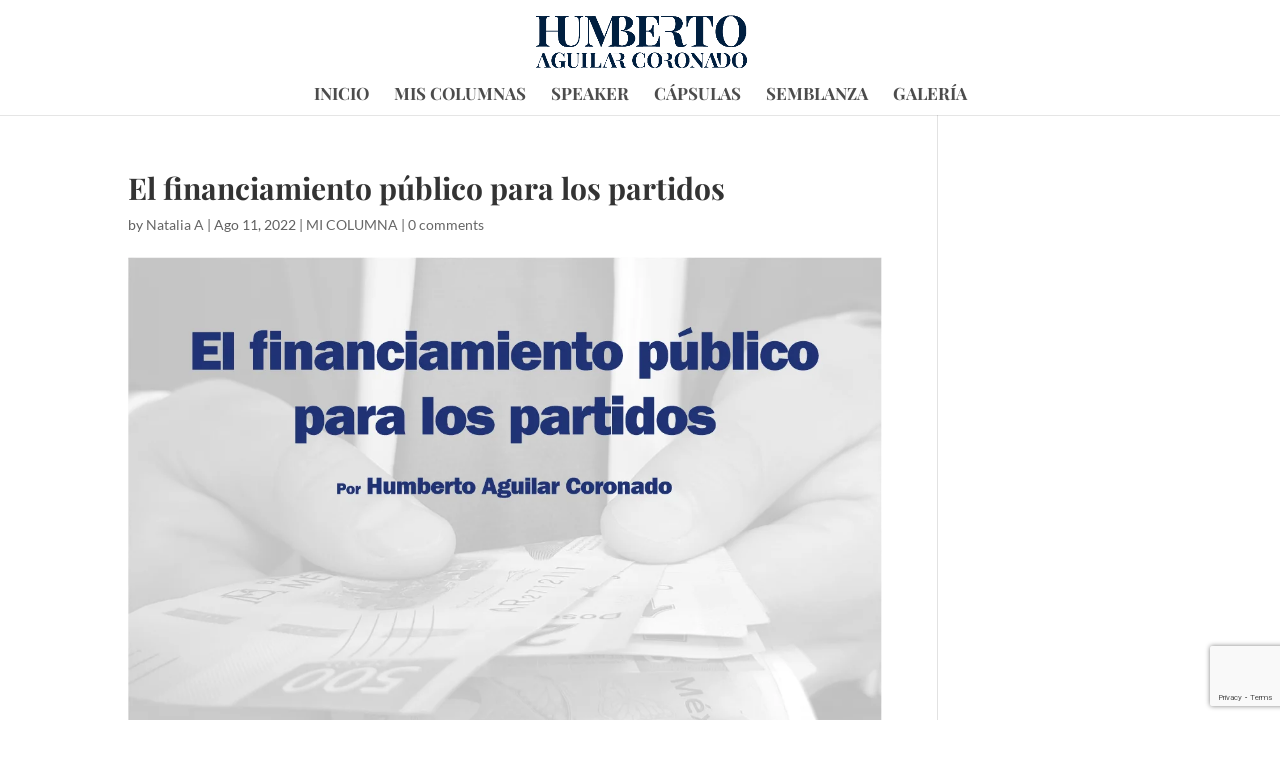

--- FILE ---
content_type: text/html; charset=utf-8
request_url: https://www.google.com/recaptcha/enterprise/anchor?ar=1&k=6Lea9ekpAAAAAJk_APaERuKRknHWLpaK2ngAZnf6&co=aHR0cHM6Ly9odW1iZXJ0b2FndWlsYXIubXg6NDQz&hl=en&v=PoyoqOPhxBO7pBk68S4YbpHZ&size=invisible&anchor-ms=20000&execute-ms=30000&cb=nqik2h9wr939
body_size: 48635
content:
<!DOCTYPE HTML><html dir="ltr" lang="en"><head><meta http-equiv="Content-Type" content="text/html; charset=UTF-8">
<meta http-equiv="X-UA-Compatible" content="IE=edge">
<title>reCAPTCHA</title>
<style type="text/css">
/* cyrillic-ext */
@font-face {
  font-family: 'Roboto';
  font-style: normal;
  font-weight: 400;
  font-stretch: 100%;
  src: url(//fonts.gstatic.com/s/roboto/v48/KFO7CnqEu92Fr1ME7kSn66aGLdTylUAMa3GUBHMdazTgWw.woff2) format('woff2');
  unicode-range: U+0460-052F, U+1C80-1C8A, U+20B4, U+2DE0-2DFF, U+A640-A69F, U+FE2E-FE2F;
}
/* cyrillic */
@font-face {
  font-family: 'Roboto';
  font-style: normal;
  font-weight: 400;
  font-stretch: 100%;
  src: url(//fonts.gstatic.com/s/roboto/v48/KFO7CnqEu92Fr1ME7kSn66aGLdTylUAMa3iUBHMdazTgWw.woff2) format('woff2');
  unicode-range: U+0301, U+0400-045F, U+0490-0491, U+04B0-04B1, U+2116;
}
/* greek-ext */
@font-face {
  font-family: 'Roboto';
  font-style: normal;
  font-weight: 400;
  font-stretch: 100%;
  src: url(//fonts.gstatic.com/s/roboto/v48/KFO7CnqEu92Fr1ME7kSn66aGLdTylUAMa3CUBHMdazTgWw.woff2) format('woff2');
  unicode-range: U+1F00-1FFF;
}
/* greek */
@font-face {
  font-family: 'Roboto';
  font-style: normal;
  font-weight: 400;
  font-stretch: 100%;
  src: url(//fonts.gstatic.com/s/roboto/v48/KFO7CnqEu92Fr1ME7kSn66aGLdTylUAMa3-UBHMdazTgWw.woff2) format('woff2');
  unicode-range: U+0370-0377, U+037A-037F, U+0384-038A, U+038C, U+038E-03A1, U+03A3-03FF;
}
/* math */
@font-face {
  font-family: 'Roboto';
  font-style: normal;
  font-weight: 400;
  font-stretch: 100%;
  src: url(//fonts.gstatic.com/s/roboto/v48/KFO7CnqEu92Fr1ME7kSn66aGLdTylUAMawCUBHMdazTgWw.woff2) format('woff2');
  unicode-range: U+0302-0303, U+0305, U+0307-0308, U+0310, U+0312, U+0315, U+031A, U+0326-0327, U+032C, U+032F-0330, U+0332-0333, U+0338, U+033A, U+0346, U+034D, U+0391-03A1, U+03A3-03A9, U+03B1-03C9, U+03D1, U+03D5-03D6, U+03F0-03F1, U+03F4-03F5, U+2016-2017, U+2034-2038, U+203C, U+2040, U+2043, U+2047, U+2050, U+2057, U+205F, U+2070-2071, U+2074-208E, U+2090-209C, U+20D0-20DC, U+20E1, U+20E5-20EF, U+2100-2112, U+2114-2115, U+2117-2121, U+2123-214F, U+2190, U+2192, U+2194-21AE, U+21B0-21E5, U+21F1-21F2, U+21F4-2211, U+2213-2214, U+2216-22FF, U+2308-230B, U+2310, U+2319, U+231C-2321, U+2336-237A, U+237C, U+2395, U+239B-23B7, U+23D0, U+23DC-23E1, U+2474-2475, U+25AF, U+25B3, U+25B7, U+25BD, U+25C1, U+25CA, U+25CC, U+25FB, U+266D-266F, U+27C0-27FF, U+2900-2AFF, U+2B0E-2B11, U+2B30-2B4C, U+2BFE, U+3030, U+FF5B, U+FF5D, U+1D400-1D7FF, U+1EE00-1EEFF;
}
/* symbols */
@font-face {
  font-family: 'Roboto';
  font-style: normal;
  font-weight: 400;
  font-stretch: 100%;
  src: url(//fonts.gstatic.com/s/roboto/v48/KFO7CnqEu92Fr1ME7kSn66aGLdTylUAMaxKUBHMdazTgWw.woff2) format('woff2');
  unicode-range: U+0001-000C, U+000E-001F, U+007F-009F, U+20DD-20E0, U+20E2-20E4, U+2150-218F, U+2190, U+2192, U+2194-2199, U+21AF, U+21E6-21F0, U+21F3, U+2218-2219, U+2299, U+22C4-22C6, U+2300-243F, U+2440-244A, U+2460-24FF, U+25A0-27BF, U+2800-28FF, U+2921-2922, U+2981, U+29BF, U+29EB, U+2B00-2BFF, U+4DC0-4DFF, U+FFF9-FFFB, U+10140-1018E, U+10190-1019C, U+101A0, U+101D0-101FD, U+102E0-102FB, U+10E60-10E7E, U+1D2C0-1D2D3, U+1D2E0-1D37F, U+1F000-1F0FF, U+1F100-1F1AD, U+1F1E6-1F1FF, U+1F30D-1F30F, U+1F315, U+1F31C, U+1F31E, U+1F320-1F32C, U+1F336, U+1F378, U+1F37D, U+1F382, U+1F393-1F39F, U+1F3A7-1F3A8, U+1F3AC-1F3AF, U+1F3C2, U+1F3C4-1F3C6, U+1F3CA-1F3CE, U+1F3D4-1F3E0, U+1F3ED, U+1F3F1-1F3F3, U+1F3F5-1F3F7, U+1F408, U+1F415, U+1F41F, U+1F426, U+1F43F, U+1F441-1F442, U+1F444, U+1F446-1F449, U+1F44C-1F44E, U+1F453, U+1F46A, U+1F47D, U+1F4A3, U+1F4B0, U+1F4B3, U+1F4B9, U+1F4BB, U+1F4BF, U+1F4C8-1F4CB, U+1F4D6, U+1F4DA, U+1F4DF, U+1F4E3-1F4E6, U+1F4EA-1F4ED, U+1F4F7, U+1F4F9-1F4FB, U+1F4FD-1F4FE, U+1F503, U+1F507-1F50B, U+1F50D, U+1F512-1F513, U+1F53E-1F54A, U+1F54F-1F5FA, U+1F610, U+1F650-1F67F, U+1F687, U+1F68D, U+1F691, U+1F694, U+1F698, U+1F6AD, U+1F6B2, U+1F6B9-1F6BA, U+1F6BC, U+1F6C6-1F6CF, U+1F6D3-1F6D7, U+1F6E0-1F6EA, U+1F6F0-1F6F3, U+1F6F7-1F6FC, U+1F700-1F7FF, U+1F800-1F80B, U+1F810-1F847, U+1F850-1F859, U+1F860-1F887, U+1F890-1F8AD, U+1F8B0-1F8BB, U+1F8C0-1F8C1, U+1F900-1F90B, U+1F93B, U+1F946, U+1F984, U+1F996, U+1F9E9, U+1FA00-1FA6F, U+1FA70-1FA7C, U+1FA80-1FA89, U+1FA8F-1FAC6, U+1FACE-1FADC, U+1FADF-1FAE9, U+1FAF0-1FAF8, U+1FB00-1FBFF;
}
/* vietnamese */
@font-face {
  font-family: 'Roboto';
  font-style: normal;
  font-weight: 400;
  font-stretch: 100%;
  src: url(//fonts.gstatic.com/s/roboto/v48/KFO7CnqEu92Fr1ME7kSn66aGLdTylUAMa3OUBHMdazTgWw.woff2) format('woff2');
  unicode-range: U+0102-0103, U+0110-0111, U+0128-0129, U+0168-0169, U+01A0-01A1, U+01AF-01B0, U+0300-0301, U+0303-0304, U+0308-0309, U+0323, U+0329, U+1EA0-1EF9, U+20AB;
}
/* latin-ext */
@font-face {
  font-family: 'Roboto';
  font-style: normal;
  font-weight: 400;
  font-stretch: 100%;
  src: url(//fonts.gstatic.com/s/roboto/v48/KFO7CnqEu92Fr1ME7kSn66aGLdTylUAMa3KUBHMdazTgWw.woff2) format('woff2');
  unicode-range: U+0100-02BA, U+02BD-02C5, U+02C7-02CC, U+02CE-02D7, U+02DD-02FF, U+0304, U+0308, U+0329, U+1D00-1DBF, U+1E00-1E9F, U+1EF2-1EFF, U+2020, U+20A0-20AB, U+20AD-20C0, U+2113, U+2C60-2C7F, U+A720-A7FF;
}
/* latin */
@font-face {
  font-family: 'Roboto';
  font-style: normal;
  font-weight: 400;
  font-stretch: 100%;
  src: url(//fonts.gstatic.com/s/roboto/v48/KFO7CnqEu92Fr1ME7kSn66aGLdTylUAMa3yUBHMdazQ.woff2) format('woff2');
  unicode-range: U+0000-00FF, U+0131, U+0152-0153, U+02BB-02BC, U+02C6, U+02DA, U+02DC, U+0304, U+0308, U+0329, U+2000-206F, U+20AC, U+2122, U+2191, U+2193, U+2212, U+2215, U+FEFF, U+FFFD;
}
/* cyrillic-ext */
@font-face {
  font-family: 'Roboto';
  font-style: normal;
  font-weight: 500;
  font-stretch: 100%;
  src: url(//fonts.gstatic.com/s/roboto/v48/KFO7CnqEu92Fr1ME7kSn66aGLdTylUAMa3GUBHMdazTgWw.woff2) format('woff2');
  unicode-range: U+0460-052F, U+1C80-1C8A, U+20B4, U+2DE0-2DFF, U+A640-A69F, U+FE2E-FE2F;
}
/* cyrillic */
@font-face {
  font-family: 'Roboto';
  font-style: normal;
  font-weight: 500;
  font-stretch: 100%;
  src: url(//fonts.gstatic.com/s/roboto/v48/KFO7CnqEu92Fr1ME7kSn66aGLdTylUAMa3iUBHMdazTgWw.woff2) format('woff2');
  unicode-range: U+0301, U+0400-045F, U+0490-0491, U+04B0-04B1, U+2116;
}
/* greek-ext */
@font-face {
  font-family: 'Roboto';
  font-style: normal;
  font-weight: 500;
  font-stretch: 100%;
  src: url(//fonts.gstatic.com/s/roboto/v48/KFO7CnqEu92Fr1ME7kSn66aGLdTylUAMa3CUBHMdazTgWw.woff2) format('woff2');
  unicode-range: U+1F00-1FFF;
}
/* greek */
@font-face {
  font-family: 'Roboto';
  font-style: normal;
  font-weight: 500;
  font-stretch: 100%;
  src: url(//fonts.gstatic.com/s/roboto/v48/KFO7CnqEu92Fr1ME7kSn66aGLdTylUAMa3-UBHMdazTgWw.woff2) format('woff2');
  unicode-range: U+0370-0377, U+037A-037F, U+0384-038A, U+038C, U+038E-03A1, U+03A3-03FF;
}
/* math */
@font-face {
  font-family: 'Roboto';
  font-style: normal;
  font-weight: 500;
  font-stretch: 100%;
  src: url(//fonts.gstatic.com/s/roboto/v48/KFO7CnqEu92Fr1ME7kSn66aGLdTylUAMawCUBHMdazTgWw.woff2) format('woff2');
  unicode-range: U+0302-0303, U+0305, U+0307-0308, U+0310, U+0312, U+0315, U+031A, U+0326-0327, U+032C, U+032F-0330, U+0332-0333, U+0338, U+033A, U+0346, U+034D, U+0391-03A1, U+03A3-03A9, U+03B1-03C9, U+03D1, U+03D5-03D6, U+03F0-03F1, U+03F4-03F5, U+2016-2017, U+2034-2038, U+203C, U+2040, U+2043, U+2047, U+2050, U+2057, U+205F, U+2070-2071, U+2074-208E, U+2090-209C, U+20D0-20DC, U+20E1, U+20E5-20EF, U+2100-2112, U+2114-2115, U+2117-2121, U+2123-214F, U+2190, U+2192, U+2194-21AE, U+21B0-21E5, U+21F1-21F2, U+21F4-2211, U+2213-2214, U+2216-22FF, U+2308-230B, U+2310, U+2319, U+231C-2321, U+2336-237A, U+237C, U+2395, U+239B-23B7, U+23D0, U+23DC-23E1, U+2474-2475, U+25AF, U+25B3, U+25B7, U+25BD, U+25C1, U+25CA, U+25CC, U+25FB, U+266D-266F, U+27C0-27FF, U+2900-2AFF, U+2B0E-2B11, U+2B30-2B4C, U+2BFE, U+3030, U+FF5B, U+FF5D, U+1D400-1D7FF, U+1EE00-1EEFF;
}
/* symbols */
@font-face {
  font-family: 'Roboto';
  font-style: normal;
  font-weight: 500;
  font-stretch: 100%;
  src: url(//fonts.gstatic.com/s/roboto/v48/KFO7CnqEu92Fr1ME7kSn66aGLdTylUAMaxKUBHMdazTgWw.woff2) format('woff2');
  unicode-range: U+0001-000C, U+000E-001F, U+007F-009F, U+20DD-20E0, U+20E2-20E4, U+2150-218F, U+2190, U+2192, U+2194-2199, U+21AF, U+21E6-21F0, U+21F3, U+2218-2219, U+2299, U+22C4-22C6, U+2300-243F, U+2440-244A, U+2460-24FF, U+25A0-27BF, U+2800-28FF, U+2921-2922, U+2981, U+29BF, U+29EB, U+2B00-2BFF, U+4DC0-4DFF, U+FFF9-FFFB, U+10140-1018E, U+10190-1019C, U+101A0, U+101D0-101FD, U+102E0-102FB, U+10E60-10E7E, U+1D2C0-1D2D3, U+1D2E0-1D37F, U+1F000-1F0FF, U+1F100-1F1AD, U+1F1E6-1F1FF, U+1F30D-1F30F, U+1F315, U+1F31C, U+1F31E, U+1F320-1F32C, U+1F336, U+1F378, U+1F37D, U+1F382, U+1F393-1F39F, U+1F3A7-1F3A8, U+1F3AC-1F3AF, U+1F3C2, U+1F3C4-1F3C6, U+1F3CA-1F3CE, U+1F3D4-1F3E0, U+1F3ED, U+1F3F1-1F3F3, U+1F3F5-1F3F7, U+1F408, U+1F415, U+1F41F, U+1F426, U+1F43F, U+1F441-1F442, U+1F444, U+1F446-1F449, U+1F44C-1F44E, U+1F453, U+1F46A, U+1F47D, U+1F4A3, U+1F4B0, U+1F4B3, U+1F4B9, U+1F4BB, U+1F4BF, U+1F4C8-1F4CB, U+1F4D6, U+1F4DA, U+1F4DF, U+1F4E3-1F4E6, U+1F4EA-1F4ED, U+1F4F7, U+1F4F9-1F4FB, U+1F4FD-1F4FE, U+1F503, U+1F507-1F50B, U+1F50D, U+1F512-1F513, U+1F53E-1F54A, U+1F54F-1F5FA, U+1F610, U+1F650-1F67F, U+1F687, U+1F68D, U+1F691, U+1F694, U+1F698, U+1F6AD, U+1F6B2, U+1F6B9-1F6BA, U+1F6BC, U+1F6C6-1F6CF, U+1F6D3-1F6D7, U+1F6E0-1F6EA, U+1F6F0-1F6F3, U+1F6F7-1F6FC, U+1F700-1F7FF, U+1F800-1F80B, U+1F810-1F847, U+1F850-1F859, U+1F860-1F887, U+1F890-1F8AD, U+1F8B0-1F8BB, U+1F8C0-1F8C1, U+1F900-1F90B, U+1F93B, U+1F946, U+1F984, U+1F996, U+1F9E9, U+1FA00-1FA6F, U+1FA70-1FA7C, U+1FA80-1FA89, U+1FA8F-1FAC6, U+1FACE-1FADC, U+1FADF-1FAE9, U+1FAF0-1FAF8, U+1FB00-1FBFF;
}
/* vietnamese */
@font-face {
  font-family: 'Roboto';
  font-style: normal;
  font-weight: 500;
  font-stretch: 100%;
  src: url(//fonts.gstatic.com/s/roboto/v48/KFO7CnqEu92Fr1ME7kSn66aGLdTylUAMa3OUBHMdazTgWw.woff2) format('woff2');
  unicode-range: U+0102-0103, U+0110-0111, U+0128-0129, U+0168-0169, U+01A0-01A1, U+01AF-01B0, U+0300-0301, U+0303-0304, U+0308-0309, U+0323, U+0329, U+1EA0-1EF9, U+20AB;
}
/* latin-ext */
@font-face {
  font-family: 'Roboto';
  font-style: normal;
  font-weight: 500;
  font-stretch: 100%;
  src: url(//fonts.gstatic.com/s/roboto/v48/KFO7CnqEu92Fr1ME7kSn66aGLdTylUAMa3KUBHMdazTgWw.woff2) format('woff2');
  unicode-range: U+0100-02BA, U+02BD-02C5, U+02C7-02CC, U+02CE-02D7, U+02DD-02FF, U+0304, U+0308, U+0329, U+1D00-1DBF, U+1E00-1E9F, U+1EF2-1EFF, U+2020, U+20A0-20AB, U+20AD-20C0, U+2113, U+2C60-2C7F, U+A720-A7FF;
}
/* latin */
@font-face {
  font-family: 'Roboto';
  font-style: normal;
  font-weight: 500;
  font-stretch: 100%;
  src: url(//fonts.gstatic.com/s/roboto/v48/KFO7CnqEu92Fr1ME7kSn66aGLdTylUAMa3yUBHMdazQ.woff2) format('woff2');
  unicode-range: U+0000-00FF, U+0131, U+0152-0153, U+02BB-02BC, U+02C6, U+02DA, U+02DC, U+0304, U+0308, U+0329, U+2000-206F, U+20AC, U+2122, U+2191, U+2193, U+2212, U+2215, U+FEFF, U+FFFD;
}
/* cyrillic-ext */
@font-face {
  font-family: 'Roboto';
  font-style: normal;
  font-weight: 900;
  font-stretch: 100%;
  src: url(//fonts.gstatic.com/s/roboto/v48/KFO7CnqEu92Fr1ME7kSn66aGLdTylUAMa3GUBHMdazTgWw.woff2) format('woff2');
  unicode-range: U+0460-052F, U+1C80-1C8A, U+20B4, U+2DE0-2DFF, U+A640-A69F, U+FE2E-FE2F;
}
/* cyrillic */
@font-face {
  font-family: 'Roboto';
  font-style: normal;
  font-weight: 900;
  font-stretch: 100%;
  src: url(//fonts.gstatic.com/s/roboto/v48/KFO7CnqEu92Fr1ME7kSn66aGLdTylUAMa3iUBHMdazTgWw.woff2) format('woff2');
  unicode-range: U+0301, U+0400-045F, U+0490-0491, U+04B0-04B1, U+2116;
}
/* greek-ext */
@font-face {
  font-family: 'Roboto';
  font-style: normal;
  font-weight: 900;
  font-stretch: 100%;
  src: url(//fonts.gstatic.com/s/roboto/v48/KFO7CnqEu92Fr1ME7kSn66aGLdTylUAMa3CUBHMdazTgWw.woff2) format('woff2');
  unicode-range: U+1F00-1FFF;
}
/* greek */
@font-face {
  font-family: 'Roboto';
  font-style: normal;
  font-weight: 900;
  font-stretch: 100%;
  src: url(//fonts.gstatic.com/s/roboto/v48/KFO7CnqEu92Fr1ME7kSn66aGLdTylUAMa3-UBHMdazTgWw.woff2) format('woff2');
  unicode-range: U+0370-0377, U+037A-037F, U+0384-038A, U+038C, U+038E-03A1, U+03A3-03FF;
}
/* math */
@font-face {
  font-family: 'Roboto';
  font-style: normal;
  font-weight: 900;
  font-stretch: 100%;
  src: url(//fonts.gstatic.com/s/roboto/v48/KFO7CnqEu92Fr1ME7kSn66aGLdTylUAMawCUBHMdazTgWw.woff2) format('woff2');
  unicode-range: U+0302-0303, U+0305, U+0307-0308, U+0310, U+0312, U+0315, U+031A, U+0326-0327, U+032C, U+032F-0330, U+0332-0333, U+0338, U+033A, U+0346, U+034D, U+0391-03A1, U+03A3-03A9, U+03B1-03C9, U+03D1, U+03D5-03D6, U+03F0-03F1, U+03F4-03F5, U+2016-2017, U+2034-2038, U+203C, U+2040, U+2043, U+2047, U+2050, U+2057, U+205F, U+2070-2071, U+2074-208E, U+2090-209C, U+20D0-20DC, U+20E1, U+20E5-20EF, U+2100-2112, U+2114-2115, U+2117-2121, U+2123-214F, U+2190, U+2192, U+2194-21AE, U+21B0-21E5, U+21F1-21F2, U+21F4-2211, U+2213-2214, U+2216-22FF, U+2308-230B, U+2310, U+2319, U+231C-2321, U+2336-237A, U+237C, U+2395, U+239B-23B7, U+23D0, U+23DC-23E1, U+2474-2475, U+25AF, U+25B3, U+25B7, U+25BD, U+25C1, U+25CA, U+25CC, U+25FB, U+266D-266F, U+27C0-27FF, U+2900-2AFF, U+2B0E-2B11, U+2B30-2B4C, U+2BFE, U+3030, U+FF5B, U+FF5D, U+1D400-1D7FF, U+1EE00-1EEFF;
}
/* symbols */
@font-face {
  font-family: 'Roboto';
  font-style: normal;
  font-weight: 900;
  font-stretch: 100%;
  src: url(//fonts.gstatic.com/s/roboto/v48/KFO7CnqEu92Fr1ME7kSn66aGLdTylUAMaxKUBHMdazTgWw.woff2) format('woff2');
  unicode-range: U+0001-000C, U+000E-001F, U+007F-009F, U+20DD-20E0, U+20E2-20E4, U+2150-218F, U+2190, U+2192, U+2194-2199, U+21AF, U+21E6-21F0, U+21F3, U+2218-2219, U+2299, U+22C4-22C6, U+2300-243F, U+2440-244A, U+2460-24FF, U+25A0-27BF, U+2800-28FF, U+2921-2922, U+2981, U+29BF, U+29EB, U+2B00-2BFF, U+4DC0-4DFF, U+FFF9-FFFB, U+10140-1018E, U+10190-1019C, U+101A0, U+101D0-101FD, U+102E0-102FB, U+10E60-10E7E, U+1D2C0-1D2D3, U+1D2E0-1D37F, U+1F000-1F0FF, U+1F100-1F1AD, U+1F1E6-1F1FF, U+1F30D-1F30F, U+1F315, U+1F31C, U+1F31E, U+1F320-1F32C, U+1F336, U+1F378, U+1F37D, U+1F382, U+1F393-1F39F, U+1F3A7-1F3A8, U+1F3AC-1F3AF, U+1F3C2, U+1F3C4-1F3C6, U+1F3CA-1F3CE, U+1F3D4-1F3E0, U+1F3ED, U+1F3F1-1F3F3, U+1F3F5-1F3F7, U+1F408, U+1F415, U+1F41F, U+1F426, U+1F43F, U+1F441-1F442, U+1F444, U+1F446-1F449, U+1F44C-1F44E, U+1F453, U+1F46A, U+1F47D, U+1F4A3, U+1F4B0, U+1F4B3, U+1F4B9, U+1F4BB, U+1F4BF, U+1F4C8-1F4CB, U+1F4D6, U+1F4DA, U+1F4DF, U+1F4E3-1F4E6, U+1F4EA-1F4ED, U+1F4F7, U+1F4F9-1F4FB, U+1F4FD-1F4FE, U+1F503, U+1F507-1F50B, U+1F50D, U+1F512-1F513, U+1F53E-1F54A, U+1F54F-1F5FA, U+1F610, U+1F650-1F67F, U+1F687, U+1F68D, U+1F691, U+1F694, U+1F698, U+1F6AD, U+1F6B2, U+1F6B9-1F6BA, U+1F6BC, U+1F6C6-1F6CF, U+1F6D3-1F6D7, U+1F6E0-1F6EA, U+1F6F0-1F6F3, U+1F6F7-1F6FC, U+1F700-1F7FF, U+1F800-1F80B, U+1F810-1F847, U+1F850-1F859, U+1F860-1F887, U+1F890-1F8AD, U+1F8B0-1F8BB, U+1F8C0-1F8C1, U+1F900-1F90B, U+1F93B, U+1F946, U+1F984, U+1F996, U+1F9E9, U+1FA00-1FA6F, U+1FA70-1FA7C, U+1FA80-1FA89, U+1FA8F-1FAC6, U+1FACE-1FADC, U+1FADF-1FAE9, U+1FAF0-1FAF8, U+1FB00-1FBFF;
}
/* vietnamese */
@font-face {
  font-family: 'Roboto';
  font-style: normal;
  font-weight: 900;
  font-stretch: 100%;
  src: url(//fonts.gstatic.com/s/roboto/v48/KFO7CnqEu92Fr1ME7kSn66aGLdTylUAMa3OUBHMdazTgWw.woff2) format('woff2');
  unicode-range: U+0102-0103, U+0110-0111, U+0128-0129, U+0168-0169, U+01A0-01A1, U+01AF-01B0, U+0300-0301, U+0303-0304, U+0308-0309, U+0323, U+0329, U+1EA0-1EF9, U+20AB;
}
/* latin-ext */
@font-face {
  font-family: 'Roboto';
  font-style: normal;
  font-weight: 900;
  font-stretch: 100%;
  src: url(//fonts.gstatic.com/s/roboto/v48/KFO7CnqEu92Fr1ME7kSn66aGLdTylUAMa3KUBHMdazTgWw.woff2) format('woff2');
  unicode-range: U+0100-02BA, U+02BD-02C5, U+02C7-02CC, U+02CE-02D7, U+02DD-02FF, U+0304, U+0308, U+0329, U+1D00-1DBF, U+1E00-1E9F, U+1EF2-1EFF, U+2020, U+20A0-20AB, U+20AD-20C0, U+2113, U+2C60-2C7F, U+A720-A7FF;
}
/* latin */
@font-face {
  font-family: 'Roboto';
  font-style: normal;
  font-weight: 900;
  font-stretch: 100%;
  src: url(//fonts.gstatic.com/s/roboto/v48/KFO7CnqEu92Fr1ME7kSn66aGLdTylUAMa3yUBHMdazQ.woff2) format('woff2');
  unicode-range: U+0000-00FF, U+0131, U+0152-0153, U+02BB-02BC, U+02C6, U+02DA, U+02DC, U+0304, U+0308, U+0329, U+2000-206F, U+20AC, U+2122, U+2191, U+2193, U+2212, U+2215, U+FEFF, U+FFFD;
}

</style>
<link rel="stylesheet" type="text/css" href="https://www.gstatic.com/recaptcha/releases/PoyoqOPhxBO7pBk68S4YbpHZ/styles__ltr.css">
<script nonce="5bbhDMHHtpva8GmXkn7PdQ" type="text/javascript">window['__recaptcha_api'] = 'https://www.google.com/recaptcha/enterprise/';</script>
<script type="text/javascript" src="https://www.gstatic.com/recaptcha/releases/PoyoqOPhxBO7pBk68S4YbpHZ/recaptcha__en.js" nonce="5bbhDMHHtpva8GmXkn7PdQ">
      
    </script></head>
<body><div id="rc-anchor-alert" class="rc-anchor-alert"></div>
<input type="hidden" id="recaptcha-token" value="[base64]">
<script type="text/javascript" nonce="5bbhDMHHtpva8GmXkn7PdQ">
      recaptcha.anchor.Main.init("[\x22ainput\x22,[\x22bgdata\x22,\x22\x22,\[base64]/[base64]/[base64]/[base64]/[base64]/[base64]/KGcoTywyNTMsTy5PKSxVRyhPLEMpKTpnKE8sMjUzLEMpLE8pKSxsKSksTykpfSxieT1mdW5jdGlvbihDLE8sdSxsKXtmb3IobD0odT1SKEMpLDApO08+MDtPLS0pbD1sPDw4fFooQyk7ZyhDLHUsbCl9LFVHPWZ1bmN0aW9uKEMsTyl7Qy5pLmxlbmd0aD4xMDQ/[base64]/[base64]/[base64]/[base64]/[base64]/[base64]/[base64]\\u003d\x22,\[base64]\\u003d\\u003d\x22,\x22wrMXMMOyI8OYw5nDrCPCkMOEwqHCpkDDpD0of8O4ScKhWcKhw5gcwr/[base64]/CjFDCjsKWwowNwrHDmm3CplJvwoUuw7TDvCUHwoQrw4fCrUvCvQpVMW5Qczh5wobCjcOLIMKgRiABacODwp/CmsOFw63CrsOTwq4VPSnDhT8Zw5A4fcOfwpHDpnbDncK3w58ew5HCgcKUeAHCtcKOw7/DuWkcEnXChMOawrxnCGlCdMOcw7bCusOTGHMJwq/Cv8OWw7bCqMKlwqAxGMO7WMOKw4Mcw4LDtnx/bDRxFcOVfmHCv8OyXmB8w5zCgsKZw55yNQHCoi3CkcOlKsOcaRnCnydQw5ggNUXDkMOaU8KTA0xadsKDHGRTwrI8w7/CpsOFQxrCp2pJw4DDvMOTwrM+wo3DrsOWwprDm1vDsR5zwrTCr8OJwoIHCUVPw6Fgw7w9w6PCtk1xaVHCtCzDiThJJhw/CsOOW2kxwpV0fzt9XS/[base64]/[base64]/Di0gaw4pLHAgrUAdowrFhw5vClQLDsxzCnUt3w4w2wpA3w6dFX8KoIEfDlkjDsMKYwo5HLVlowq/CnglycMOAS8KJGcOdP0YBAMKWDxp9woQFwpVeW8K8wrHCp8KNR8O/w4fDkkhyGHXCmVrDkMKvdn/DuMKHUFAiJcO3wrMaDHDDrnPCgRTDosKtLiDCi8O+wqkZPC0HUVbDnjrCu8OUIhZ5w5B8LhXDk8K/wpl/wosRccKpw74qwrfDgMOLw6oeF24mayjDs8KJKDnCtsKBw47CosK3w747DMKSYmheWzPDtcO5wo1rG3fCtsKVwrFeYkRQwoA8PHzDlTfDt1cBw4zDi2zCvsKvCMKFw6U/w6A0dBUpeg9Yw4XDviN/wr3CmlzCrHRrdR7CtcOXRR/CucOoQMOYwrAkwrbCpDdTw4BCw4duw4nCnsOva03CosKJw4rDsSjDsMOZw4/DvsK6VsKiw5LDtAMoAsO8w6BLLk43wqjDrhfDnQ0kJE7CkCfDoRkEHcOaOykKwqUjw4Nlwq/[base64]/CtjUQc2kkDSTCgsKNwpZdwqnCnC7CrsOEwow4w77DkMOXFcK6KMO1OWrCkmwMw4LCq8OhwqHDosOpEMOZGSFZwotdHwDDo8OqwrR+w6zDpnbDmkfCjMOPXsOBwoIEw558SVLDrG/DpAtFXzLCsXPDmsKNF3DDsVJ7w6rCv8KVw73CnEE4w6FrNETDnDN3w7zCkMOSWcO3PjsVPhrCmCHCmcK6wpXDpcO6w47DisOzwp0nw7PCsMKgARYWwrASwprClyrClcOHw4B/G8K3w6cdVsKsw58SwrNWHmzCvsKUHMOICsOuwrXDksKJwrB4bSI7w6jCvzlcUEzDmMOLf0kywozDgcKxw7EAbcOxaT9xHsKSG8ORwqnCiMOtIcKKwpvDosK3XsKmBMOAeXBpw4ocSy4/aMOoGXZaXCDCmcKUw5QAU2pdBMKAw63CqRIrLTVzAcKZw7/CjcOEwrjDssKWJMOEw4nDv8KTXlDClsO/w4/Cv8KQwqJ7UcOiwqLCoEHDrxnCmsOyw4bDs17DgUkYAm0/w6k3D8OiCMKXw6trw4oNw6vDmsOiw6oFw7/Dsmkhw4w5acKCCzfDhAxKw4Z3wo5NZTLDii4+wpc/YMOqwosvKcOzwoonw4R/[base64]/[base64]/CqR4zwqDCnsKlwqbDtEM+wo0sOSjCtR1swrjDn8OsAzPCs8Ozf1zCgUXDr8Krw7LCp8Ozwo7DhcKWC17CuMKeFBMGGMKfwoLDhzY1eVQeNMKDL8KqMWbCkHrDocOzQCDClMKlCsO2Y8Kow6w/W8OwfsOBSGJWFMOxwrdgcRHDpsO/VcOCE8OoUGjDucO7w5vCrsKBOXfDsnJOw4Y0w7XDjMKhw60VwoQRw4/[base64]/bcKbCsKSV8KzaxlxbQLDimXCkMO1CEbChMKhw6rCvMOIw7TDvT/DqCI8w4XCklslcATDuloUw5HCp37Du0AYYybDh1pjMcOkwrhlAHrDvsOOKMOTw4HCh8KAwo/[base64]/Ctg4wwpDDn0x8HHRjAnZowqA/ST5cwqnCkTRMMUnCmVPCisOcwoNpw7jDoMOUGcO+wrVMwr7DqzdXwoPDnGfDhgFnw6Vsw4N3TcKNRMO3CsK/wrtlwoPCpmF2wpbDixpXw6lxwo5mKMOXwp8JFMKycsOnwqFhdcKAMUTDtiHCnMKowo8LLMO4w5/[base64]/SzcSw47Dr8O/S38sw4YXwqjDvsKkfXNoDsKMwotcIsKBPHofw6zDhMKYwoZxH8K+eMKDwpRqw7UtbMOUw70dw7/Cu8OHHFXCkMKjw5tkwo0/w4rCoMKnD05EGMObNcKlE1PDj1bDlsKcwoBAwo9bwrHCgEsUZVLCqsOuwo7CvMK8w7nCjSY3PGxbw5E0w6TCuB5TSWTDslvDk8OXwpnDixbCk8OAMUzCqsKBbhPDssOZw4cxeMOLwqzCoU3DpcOfMcKAYMOcwoTDjlLDjsOWQMOJwq7DriJ5w7V/asO3wr7DmX0BwpJiwqjCmkzDlyMOw6DCjW3CgggIS8OzGD3CrF1BF8K/CWsADsKILMK9T1TChCPDtsONT1lbw7RSwokYBsK3w4TCqsKEFGzCgMOOw4onw7IqwqBzWBfCo8OywqMYwpvDlCTCpibDpcOwPMKWRCNlASlSw67CoBkyw4bDtMK3woTDtiF2KUnCncOUBMKKwrBPWmIBYMK7KMKTDyl8cFfDvcOiNwB/wo4bwrIEAcKRw7zCpcO+MMOIw5pRU8OMworDvmzDvA08ZloIdMO0w6UkwoFvXQ1Nw6XDvRLDjcOhFsOSBB/DlMK2wolcw5IbfMKKASnDkWTCnsOpwqNwHcKLVXdXw5/Cg8OSw7lvw6nDpcKIT8OqND8AwotLC2Bawo5fwpHCvCDDvQnCs8KSw77DvMKwJhjDjsOBWiV5wrvChjgTw78dfnNow7DDssOxw47DgsK/fMK+wrDCqsO6X8OFWMOvBsOZw6osVsK6PcK0CsOUHV3Drn7CsUrDo8OzNTnCuMOjQlHDtsOYNcKOScKqI8O6wpzDmSrDgcOpwpc4OcKMWcOVEWUmWMOuwoLChsK2wqdEw57DvyDDhcOeHAHCgsKYPU0/wq3Di8KBw7kSwqDCsm3Dn8Ouw40cwqjCnsKjN8K7w4sUUHshUVjDq8KtKsKswrHCj3bDjcKTwrLCvMKlw6jDhCskfBvCkgrCnGgIGTp8wq0xCsKWF00IwoTCjT/[base64]/w7/DkTcpw680DMOOw6bDksKHaMKfw5d7wpXDtQA2GykED3YsGXzCuMOSwpFEdHLDo8Opbh/[base64]/JcKaHcO6w5vCvxoJw7UZfFLDgF4cw5fChSEQw7/DoDvClcOJA8KGw6IQw59Twp8lwoxnwoRiw7LCrxMmDMOJRMOXJxDClEnCiTwvchoWwpkdw5QUw5JYw5p3w5LCi8KvDMKyworCnk9Jw6prw4jDg3xxw4hMw5TDqcKqFVLCn0NJPcOlw5N/w7kDw7LDs2/DlcKow6cVB1kowogMwphdwoY1U3w8w4HCtcKkVcOtwr/CkENIw6IgYC43w5PCuMKQwrVXw5bCg0IPw6/DkF9lacObEcOxw5XDijJgwpLDtmhMX3vDuQwnwppGw4rDuhxzw6kONA7CmcKOwofCulfDn8OCwrQdbMKxc8K7Rys/wobDiwbCh8KeezZqXhEydDvCkAYjSF0hw7kbdhIKI8KvwrMyworCs8ORw5zDqsOhLT85wqbCosOeD2Ibw5PDgX4YdcKoLCd/Yx7DsMOKw6/DlsKDE8OxNQcKwqByakLCjMOjUk/ClsOaP8K/[base64]/[base64]/CuyjDgjVIw4kewoLDqMOCwqkTZHrDqsKKeRlPTWNrwpd3ImXCqMK/esKlPXJVwodjwr1qNMKXTMO3w4bDjMKdwr/DjSAiRsOKGGPCgUl7FBclwpNnTUwtUMKMH0xraF5qUGJ8SCg9NcORHQd5w7bDuRDDiMK1w6wTw7jDlUDDvidJJcONw4PClGojI8KGAVLCncOQwqEMw6/[base64]/DicKBdcKnAcOeAzprA8OPwpPChg8qw6bDt0AxwpBmwpPDj2RGS8OYWcK2e8OVOcOew7EoVMOHBCPCrMOmCsOtwooiTkPDvsKEw4nDmnvDl04CWE9SICwMw47Dgx3DhwbCr8KgJGrCsVrCqF3ChE7DkMKgwoIlw7k3SnUXwq/Ct3E+w73Dq8OYw5/Do3cCw7vDmnUDd15qw4BkccKpwqvDszXDlEfDlMOGw6gbwqA0W8Okwr3DqCI2w5EAD3MjwrhdIwAmSWt6wr9GUsK4PsKkBnkhGsKtUBzCmVXCqC/[base64]/[base64]/[base64]/[base64]/w6XCkMKzw5LDrsKoL8OzwpDCrcOHwpDCrsK9w7VGwqlTTj9qZ8Klw4LDpcOOElMFGHcww7kJJhDCisOfAMO6w53Co8Oow6nCo8OBHcOLXC/Du8KPK8OaRibDrMKzwoRjw4vChsOZw7XDmCjCoFrDqsK/eAjDskXCmHF8wpTCvcOqw7opwrHCicK9DMK+wqbCncKwwrFrfMKQw4LDhSnChkbDtQTDuR3DusOkYcKawoHDm8OswqLDg8Osw7rDqm3Cv8ONLcOOLS7CncOwCsOcw7UDHFFfVMO2d8K/L1ApLR7DisKmwqzCssKowrYgw5tcGyrDg1zDj23DtcOvwqjDv1Axw59yUicXw6PDqz3DniR4QVTDkh5Kw7PDowTCosKewoHDrRLDncOwwrx9w70pwrFnwp/DkMOLw53CsQBzViVdTl08woXDg8O3woTCicKjwrHDv1/[base64]/CrMOSbAbCj1TDhcKjYcOTZ0jDrMOJBzIqSkVHaz55w5bDtwfCmRFBw5zCgAfCrWVmKMKywqfDmEfDsz4jw5/DhcKaHj/CucOeV8OOJRUUMjfDvCxlwqQkwpbDgAXCoDB5w6LDqsKWPcKoC8KFw4/Dh8KFw4t4L8OdDMKGemnCjAfDnlsIIQ3ClcOPwoIOSnBMw4fDq3o2fC3Cq1sGEsOvWVMFw6DCiSHCoGA3wr9UwokAQBHDvMOAW3UTFhNkw5DDnwRJw4jDnsKXXwfCncORw5TDn1XCl2fCv8KUw6fCqMKqwp4Hd8OKwprCkmHDp1nCt1/[base64]/BMKowpcLdgXCu8KKIsK4e8KwZT3ChTDChgzDrTjCosKsJsOhCMKQVQLDogTCulDDr8ObwpTCq8KWw70eTcK/wqpJKl/[base64]/Cp8Onw5jCqHzCtsKNE8OoLcOaAw/CrsKuP8OgIsKcYSrCkhA5UXnCtcOiG8KTw63DkMKaFcOPw4Ygw5wcwrDDiRpXWS3Dn3XCjBBDPcOqV8KyDMOLPcKsc8Kmwps0wpvDnTTCnsKNc8ODwpLDri/[base64]/DlsKqw47CmH/DoxvDjEfDsXLCgj0uw58FwqQVw5dTwofChWsSw48Pw5bCosOVH8K6w7wlS8KFw5jDsVzCg0R/R1RVdMOjW2HDnsKsw5AhACTDjcKuBcOIDitswqNfSVtIGyBowpokZjk4w58owoBcGcO+wo5yIMO0w6jCnHZ6RcKdwpTCt8OFScOMacO+aHzDksKOwo4Iw693wqNfQ8OGw7VCw4vDvsKFDMO9bGHCpMOgw4/DoMOEb8KaH8OUwoMEwocnZ24MwrzDqMO3wqXCnRHDpsOvw695w53CrF/CgwJUKsOLwrHCimVRLUjCrHcfI8KYBcKMPMKDOXTDuC5ewrbCq8OKFVPCgTA2eMONO8Kmwr0RbWHDuhFkwqnChhJ0wpHDk1Y7a8KxRsOEI3zCq8OYwqTDs2bDv14xI8Ocw7fDmcK3IzzCj8K2A8O8w6s8W1LDhWkKw6DDtm8gwohpwqd2wo/[base64]/GE4xw7MowrzDoQofwplXGR/ChnZnwrDCnnY1w5XDuxLDhyIeCMORw4zDhCMvwpbDvFFpw7dJZsKtEMKafMKBNcKBNMK0HGV0wqB0w6jDkA8CGDg8woPCuMKrMBRlwrDDg0QswrUrw7nDgDTCmXjCjC7Dv8OFcsO+w7NKwoQ/w4w4BMKsw7fCoVMfdcOscGXCkknDjMOlVAXDhxF6Zk1GeMKPNjUFwo4Uwr/[base64]/CsklRw69yKMKRwojDu8KYKsK7dHHDicOLZ8OmJcKZOW/CmsOZw53CigbDnDBhwrkWZcKEwoABwrLCjMOpCgbCmsOgwpstJBxYwrEHZg8Qw65masOBwpjDm8OoRhcePDvDqcKCw6/DsWjDqcOgV8KeKGDCrMKBCEDCrjFMORg0RsKNwqrDrMKswrXDugwSNMKvPlHCmWk/wotywqLCgcKREDhfNMKNaMKqeQ/DlCDDk8OtOVo2fXkXwo3Di17DrGfColLDmMOGIsKFIcKXwovCvcOcDy9Awr/CusO9MXJHw4vDgcOCwpfDmMKoS8KlVHx8wqEXwqUVwpjDnMOdwqwXAWrCmMKtw712SgYbwqYOAMKNZw7ChHJ5c3B1wqtCXMOQT8Kzw7cGwp95LMKWQAw3wrNgwqDDjsKpfkVVw4jCgMKBw7vDpsOoF3LDkEcBw73DvhkKZ8OeH3kGbGPDpjfCkxdNw4QwfX5Wwq1/bMOrSidKw6fDpm7DlsOrw5gswqTDhMOCw7jCkxEAKcKcwpPCssK+X8OmLg3CihjDsVzDvMOlXMKRw4hHwp3DlxklwpdqwpXCp304w6HDrEXDgMOjwqbDtMOtH8KhWGZdw7jDryIOEcKQwp8FwrBHwp9pGjsUfMOrw5VsOhZCw5p+w4DDnlMFfMOvJwAJNC/[base64]/CuMODQEzDjk4kOsKuHEXDqyETQMOowpbCgsOBwrDDg8OTSWnCvcK7w6kkwpDDkELDgGo5wqHDuEk8w63CpMOcRcKrwrjDusKwNmURwr/ChG4/DsO4wrEAXcOiw70uW31fCsOTF8KQa3PDtitpwoN3w6PCpMKIw6gvasO8woPCr8Ojwr7DhVrDoEFwwrvCq8KBw5nDqMKcSMK1wq10DDFhX8OGw7/CnjsHHDTCjcO+SVwYwqDDlhtOwrVbbMK/LMKPS8OcQTYsMcOjwrXCvU08w6RPG8KJwoc5X3rCkcO+wqDCj8OMcsOEcWHDoCh3wrY5w4JUHC3CgcKsG8OAw7AAWcOCQ2bCqsO6wp7CrgkZw6J1fcKqwrdJd8KzaWp7w50Wwp3CkMO/[base64]/Ds8OgwobCksKQwqbDtsKZW3lcMTw6IR1mW2jDncKOwoAXw5xbI8K/QMOJw4HCt8OlJ8Ohwr3CpS8TPcOkBWvCg3w6w7vCoSDCi2YVYsOtw50qw5vCv1VbGTTDpMKIw5cxIMKcw5LDv8OiSsOIwpQeWTnCnEnDmzZow43CsHlVUcOHMn/DqEVnw7F4aMKXZsKvEcKtCEckwpI3woxXw4V4w5Rlw7PDpiEHJFwVPcKvw7BJOMOQwqTDgcK6PcKpw6LCpVRdGMOwTMKrVXLCrXplw45tw5DCpkJ7FgZSw6DCklIBwrpTM8OZLcOJOz43HGNGwrrCqyNxwpXCpxTChi/Co8O1dnvChwxDI8Opw7EuwooCBsOaAksHQMODY8Kcwr5aw5c0MA1IdsOjw5jCjMOrAcKvOS3DucKcIcKVwrDDr8O0w4Emw5PDiMOuwr16DTUPwrjDksOkHH3DtMO9HcOqwrE1VsOgXkxzQz3CmMOoWcKmw6TCmMOySizClw3ChCrCoTB1HMOIN8Oew4/DmMOPwqMdw7kZYjtrMsOUw4gEEMOhTy/[base64]/CisO2MxwJw4tKfsOdesKdfMObbMKgWzzCsDs5w6jDnMOjwrLDuRVEZ8KyDkBxHMKWw5AmwrtrPnHDlBV9w510w5fCksKhw7cXC8OBwqDCisOTMW/Co8O+w4cRw4Jww7MePMKKwqljw4J3GQLDpwjDq8KUw6Qlw4M4w5/Co8K6JsKHDA/Du8OcKMOMKWrDkMKAIg/DpXJzOi7DjgDDvU4TQcOdN8KBwqPDscK8SMK0wr5pw5YDTlwBwos4w73Cv8OqeMKnw7M7wqhvJ8KdwrrCoMOXwrkKMcK1w6plworCgEzCtMO/wpnCmsKnw6RTNcKHacKiwqjDrgPCv8Kwwq4cCwsRa23CtsK/R2UMM8KLAEXDiMONwpTDtkQDwojCngXCnALCrERQccOUw7TCtmwpw5bClShGw4HCp3nCu8OXO3oiw5nCgsOXwo/Cg1PCqcOJRcOJIg4aMwBRTMO6wovDs0N7fUXCqcOWwpDDp8O9QMK5w4IDdCfCiMKBajdLw6/Cq8O3w4Eow6A9wp3CjMOlc30BJ8O1RMKww5XChsOyBsKww5MNZsKiwqLDunlSc8K5NMOhR8OHdcKpK3HCtMOzf1pzZi1IwrFoNx9EBcKbwo9DJwdqw4VSw4vDuh3Dj1NTw5hieSfDtMKqwo0iTcKowpgIwpjDlH/ChTZGE1HCp8KeNcOGRjfDrljCsDYvw77CmmxOCcKfwpVMbDPDhMOYwojDjMKewqrDu8OcbcOyKsK5ecOhYsOhwo56S8OxRm0+w6zDu3zDrMOKQ8OVw7RjJcKiasOPw4lww7kSwoTChcKkeiHDlDjCjTwpwqTCjwrCncO/b8OmwrYSb8K+DCtlw6Ave8OCKh8ZRWVfwpjCmcKbw43DkFYtQMK/wohPMErDsBguW8OdUsKUwpxdwp1gw6RHwprDkcK1CcOtUcKaw5PDvV/DiycJwr3ChcO1I8OSDMKkXcK6E8KXM8K8FcKHfj9ABMOsBA0zH1oywq5GCMOaw5fCnMOtwp3CmmrDnTLDrcO0asKFY0VTwqk2CRx3BsOMw5skHMOEw7XDosOsLHMvWsKcwpHChEp/wqnCtSvCmwACw4JnDCUaw4/Dk0xaWEDCqitxw4PCrjLCk1cmw55KMMO5w6nDqwXDjcK6w4YqwrzCs25nwr5JVcOXfMKTWMKpc1/Drj1+J1FpH8O5CCwsw6bCrU7DlMKiw5fCkMK5TwcDwopBw713W30Hw4/ChCnCoMKHM0rCrB3DkkfChMK3H0oDL3E1wrXCs8ONLcKDwr/CmMKnP8KLYMKZQxjCncKQG0PClsKTPQ93wq4BdHBrw6hhwr5Zf8KqwrJNw5PCnMO8w4FnGGHDt019PS3DoR/[base64]/CnA8TU8OPwrVBScKTwqINZWNZw4hJwpkgwrbCj8KFw5DDm2ojw7sAw5fDoxw1UMKKwrNBUsK5HhPCoC3Drk5LccOFXWLDhwdqAsKxK8KNw5nDt0vDjVU8wpUUwr1Qw6tSw7/DgsK1w6LDmMKaeRjDhhByXWRaChMdwrZjwoQwwr90w75SISDCkjDCkcOzwoU3wqdWw7/Ck0g8w7XCpS/Do8Kzw4HCmQ/[base64]/FMKLccO9djnDrcO2wr8cN8KhZC9Rw41tw4vDu8O2FDfChWvCk8KPB0gow7/[base64]/LiYWFsOhwqjCkzDCk2Q7wrTDtcKKwp7CscOLw4nCmcKBwoEnw5zCicK1BcKgwoXCkxZ/wo4DaHPCisK4w5jDucKgKsOuTVHDl8O6fF/DllnDpMK6w54dNcK4w6fDk0zCv8KncQVBMsK+a8OPwoHDnsKJwp82wp7DlGAAw4LDhsKDw5BqFMOUfcKvbxDCv8KBFsKSwo0vG2UDb8Khw5x2wrxfIMKyP8Kgw7PCuyjCq8OpI8O/ZjfDgcOPZsKiGMKcw4h2wrfCs8OYfR5+MsOfNj5ew5Zgw5IIaiQwPMOkcB11BcK0GSTDtFzCpsKFw5BRw53CsMKEwoTClMKSPF4DwrACT8KOGSHDssKVwqI0Uy9gw4PCliLDqiQkAcOYw7d/wp1LXMKLRcO/wr3Ds1AoTwt7f0jDpXjCiHfCv8ODwqnDpcK2McK1DHFgw53Dn2AERcKkw5bChBYJNEvCpVNOwohYM8KYKxnDnsOwF8KfaSB5bQVGMsO3K3fCk8O1wrQvFCQ+w4DCqlQYwo7DpMOLVzw+cgZUw5AxwqDCk8OEwpTCgVfDksKfDsOuwobDiAHDn1zCsQhPccKvDj/[base64]/[base64]/[base64]/DhQ3CqMKywpPDn8OUIcOTw45XwqxFEUZ4H8O9w7lEw63DpsKTwpLChm7DrMOXNzk+YMKwBDtheCA4dx/DkB8xw6XCkGQsIsKXNcO7w6zCkk/Cnmg/wq8TYcO1BQ5ewqo6M2TDk8KPw6BMwo5VXXXDqFUQLcOUw4UmJcOxDGDCisO+wqnCtyzDscOowrl0wqRmTsOANsOPw7DDm8OobDHCgsOPw6rClsOMKRXCsX/DkRBywoAXwq/CgMO6SUvDqTDCtcOgcyrChsOjwrtYLcK+w5khw4cgCxcgdcK9JX7DoMOJw6JPwojCm8KJw4kAEQfDnFvCohdsw6Icwq8ZLAclw591SRvDtzYhw5XDqcKSVBx2wo9/w4kpwoLDjx/ChDDChMOjw7HDlMKACw5IRcKqwqvDowbDoC0ECcOeBcKrw7U1G8KhwrPDisKlwpDDnMOEPCpcQzPDi1/CssO0woXCpVMYwoTCrMOHHmnCqsKVQ8OQFcO+wqbChi/Csn97T3fCsXERwpHChw5cdcKxSsK9anjCk2TCiGA0UcO3A8OqwrbCkHtyw5XCscK4w69BDSvDvE1mNT3DkDEawoLDuXnCmFTCnypXwqQpwq/CvWdsFWExWsKnFG80SsOWwpwCwro9w4Iowp0cZgvDjAFwBMOMaMOTw5XCsMOGw6LCskg8U8Ojw74tTsOWC0cwZVc8w5gFwpplw6zDpcKuJ8KEw5rDncO/cywUJ2fDm8O/wo8uw5JnwrjDkTrChsKWwrhLwrrCpT7CksODDho5KmDDtsOGUSgaw7TDmw3CucOOw4IyOFsuwrEZFsKIQMOsw4EjwqsdB8KFw7/CsMKVGcKdwplGRT3DqVNvGMKHVxHCvmIHwqLCknwlw5BxGMOKTmjCpi7DqsOqblzCgEw6w6lOVMK0I8OpaRAEZk/Cn0nCv8KZaVTChEDDg0hRL8Kkw743w6HCtsOBYAJkWGw/XcOCw5PDrcOFwrDCslVEw50ybFXCtsOkCTrDocOMwqtTBMKrwrXCqjA6QMKNPnvDriTCvcK1TBhgw5xMZTrDniwKwqXCrybCpxsDwoN5w7bDoyQoCcO+AMKuwpsmw5sPw5IqwovDk8Kvwo/[base64]/Dm8Oew6DDncKMw67CgDHCkgDDgsK7aUPCp8KYSR3DvcKKwqbCiDrCmsOTMCbDrcKlOMKxwqLCtSbDkS1Yw6xcDWfCn8OFF8KTK8O/RcKjZsKPwoV+UWXDtB3DucKGRsK2w7LChVHDjkUlwrzClcOSwrDDtMKSBgjDmMOhwqc8EyjCjMKxJA9pSnPDq8OLTxAJRcKWIsK8QMKNw7vCssOmaMOrXcOXwpo+Z2bCusOhw4/CpsOSw4hWwqbCrzEXIMOYPWnChcOuTXBawpBPwrNZA8Kiw4x4w7NJw5PCpUzDicKnYsKswpYKwodiw6TCqS8uw7/DplLClsOYw4JgSzp9worDlXxSwokuZMO7w5/CqEphw5rDh8KCQsKNBiPCnhPCqWZtwqN8wpAIKsObQjxBwqPCkcKNwq/DhsOWwr/DtMOZA8KtYMK7wpjCu8KpwoHDq8KUHsOawp9IwpJreMOkw6fCrMOyw6LDkMKPw4LDr1hGwrrCjFRVIynCrCvCggM2wqXCk8KobMOSwrnDgMKgw5QTVEPCjQHCt8Ktwq3CpBAQwr8afcOSw7fCo8Ksw4bCjcKHfsOrB8K/w5jDh8Opw4HCpTnCpVpiw6fCmA3DkVxuw7HChT1Fwr/DhEF5wr7CqEHDnnfDk8KwKsOsCMKTUsKuw4cVwr/DlkvCosOgwqcRw4IoYw8Lwp8CNVk3wrkgwrZswq9uw77CnMK0ZMOmwpDCh8KeaMOLeFdeIMOTMAfDuXXDsCLCvsKVRsOFMMO/wp0Rw4DCgnbCjMOIw6XDtcOBbGlUwpEaw7zDq8K0w6N8FGsnX8KtYw7CjMO8bXnDlsKcZ8KkfFDDmzQrQsKsw7TCnnLCp8OuSzgtwosdw5QNwrZrM2orwrc0w6rCjmp+KMOTaMORwqdUaQMTEFXCjDMswoXDtEHCkMKTZWXDk8OII8OOw7nDp8OYI8O0PcONQH/CuMK8MgMZw6cddsOVJcKuwqDChTMNZQ/DgzMuwpJXwrklOTgbN8ODJcKqwoFbwr4Ew5YCLMKCwrd8w5tvf8KJB8K7wr80w57ClMOgIRtDFSzDg8Obwo/DoMOTw6XCgcK3wrl4NlTDo8OFcMOLw5zCqy5QdMKww4dTfUjCtsO+worCngHCosKlbAvCjlDCi0U0W8OWFV/DkMOSw5VUwr/CkXpnPlAjRsKtwpEeCsKqw5s0C23CvsKgI3vDi8OnwpVnw53Cj8O2w7xsfHUjw5PCmmhXw7E5BAI1w4XCpcKUw5HDpMOwwoMNwqLDhzFbwrrDjMKxOsOQwqVFccOuXT3DoU/DoMKCwr/CjSUeX8OPwoQOMHosZznCksOfVW7DlcKwwrRfw4AKV1rDjxgqw6XDtMKWw6DCgMKnw752RXsHcX4kY0bClcOMXFxSw7nCsjrCv08UwowWwr8Uwq/DnMOvwqptw5/[base64]/DnkIpwrITw5FBwqLDpG/DvEbDgXvDmcOUMD/DpMKKwqXDn2cpwo4EcMKowrR/I8KWHsO5w6HCgcOgCSDDqcK5w7FMw7Ekw7DClTN9UVLDm8Olw6/CtjlqbcOMwqHCn8KxfCjDo8O5w7YLS8Oyw5FUMsOzwoppZMKRTUDCo8K+IcOvU3rDmWtOwq8jb1PCu8Kiw5LDq8OUwp/CtsOYTktswpvDicKEw4AFaHnDi8OYPWbDr8OjYWXDs8ONw5w3QsOCTsKKwpc5THHDi8Kow5DDuCPCjMKTw5fCqmjDlcKQwp5zWHNrHHwDwonDlcOFXBzDuz8de8OKw5Njw6E0w7UOWlnCncO4QHvCnMKHbsOlw6DDrGppw63CvSR9wqQ/wrnDuSXDuMOCwpV+H8KlwoHDk8OzwoHCvcKdwp4CJBfDkH9OccKuw6vDpMK2w5PDoMK8w5rCscKaM8OgTmTCssOawp5AO1Bpe8OHZWvDhcKtwrbClMKpVMK1wp/Ck3bDtMKJw7DDu1FTwpzCo8K/F8O4DcOifFJhEMKRTTMvKCDDoDFzw7RRMglhVsOrw4/Dmi7Cu2XDisObKsOjSsOMw6jCl8KdwrTCrikqw5R2w4UyUFccwqDCo8KXG1R3esOZwopFdcKpwpHCswDDrsKpCcKnQMKyXMKzZsKZw5BnwptQw4M3w4MKw7U7TCDChy/[base64]/[base64]/DuWXDo1bCtC8UVzzDtBHCmE0OBnZGFMOEasObwpR9PmvCqyZ/MsK7bhRxwok7w4zDlcKIIsKCwrLChMOFw5cnw7xKF8K3BUPDj8OjYcO5w7bDgTbDj8OVwo4kIsOTFCjCqsOBO3pYMcOvw6DDgyDDicOeFmIJwp7DuELCssOSwq7Dh8O1Yy/DmcKXw6PCgCrCpkwiw4TDmsKBwp8Ww5c8wqPCuMO9wpDDiXvCh8K7wovDvy97wqpNwqEuwoPDmsK+QMK5w7suP8OOc8KLUR3CpMK0wrMrw5/CtjrCmhYaQFbCvgEQwoDDrAw1TwvCoTbCtcOnWMKMw5U+fwPCncKHD3Qrw4DChMOrw5bClMK0fMOKwpdia2fDs8Ozf2URw7rCnHPCpsK8w7DDg2HDimHChsKZS093LsK4w7FEJg7DpcO1wrw/R07CnsKdMcKIOQA0FsKyfCUaOcKid8OYIlodccK2w5/[base64]/ChsOCCHoMw44oeDxfUsK4wpXCuFd1H8Opw7HCrMK3wo7DlCnChcOIw7HDisOrfcOMwofDmsOxLMKmwpPDlMOkw5McbMKywqkHw6LCngJ/wrEYwpkjwo8gXyrCsyZOwq8QdcKcY8OBZsOXwrZlCsKyRcKow4XCr8O/bsKrw5DCnQkdYSHCrVfDhTzCrMOGwocLwpl1w4MPFsOqwo5iw7YQCEDCjsKjwo3Ch8Ojw4TDnsOBw6/CmlrCmcO6w5hhw6M1w7XDtWHCrTbClR8BdMOew6Q3w7PDijrDiEDCvScKBUbDjkTDpWYrw5wDfW7DrcOvw73DmMO/[base64]/DpCDCqDFXwqTDnMKUaMO5w55Sw4zCv8KCA1w/H8Oow4jCusKgYcOOcgXDmU0IMcKBw53DjjZqw5gXwpMac1zDi8OnehLDm3JmU8KMw45dcWjCnW3DocOmwp3ClSDCoMK2wplDwqbDllVKPHA/A3hWw4YFwrjCjD3ClSTDtRN9w605dXcKN0XDucO4C8Kvw6gEEltPd0vCgMK4YR86W2khP8OPXsKCcHEhfFHCoMOrfMO+OW9DPyh0eQQiwp/[base64]/RS3DrCAow67DpGp6S8OFwqx4EDbDpVR0w4vDmsOtwrAGwr0RwrLCoMO4wqhwVEDClAY9wohuw5bDt8OOSMK5w7bCh8K9BxRUwpwnAsO+AxTDpWxBcF3Dq8KuVUPDqcKCw7/Djm5nwrzCpMOhwr8bw4XCv8KNw5fCsMKhJ8K1eFFjS8OowqwIRXXCjsK9wqfCtmHDhMO+w4rCpsKrU01eQyvCpBzCusKzHyrDph3DjEzDlMOpw6l6wqh+w7/CtMKewp/CgsKFUkLDt8Ofw5sBXxtzwql7MsK/[base64]/woYawqjCm8K2woTCpcO0IEQ/w6N2en7CvVXCilDCnCXCrnnDt8O6fjNWw6HCgn/[base64]/CpgnCn04DMWHDjcKfwqwFwpnCnArDlsKywrILwr1mZjzDsSR2w5fDs8KiS8KQwr9nw7ZKJ8OJW3N3w5HCkQ/[base64]/[base64]/CqsODwpZUBy/[base64]/[base64]/[base64]/DjGtowpfClsOWbEtVFEEcwpoJw6DCsx4ywqVaasOmwos7w7c/w67CrTRgw41MworCnWhlGMKPJ8OuWUTDiHh/[base64]/[base64]/DjcKfbsKJZsOFDsOxcy3CucOiw7DCqhwHw7TDicK/[base64]/woBlwoBvw6zDrQNvwrnCjjEqwrxWwoJjcmbDicKJwpt/w6N0My8dw4t/w57Dn8K7IVoSADLDrF/ClcKtwqTDkS0Iw4NHw5LDvGvCg8OMw7TClSNxw61cwpwaKcKgw7bDtBLDuyAHQCA9wozCqCnChgnCuANxwpzClCjCrxgcw7cmwrbDkB7Co8KuQ8KNwo3CjsKww50ICB16w6hPGcKZwrTChkHDo8KEw7E8wqTCgMKSw6/ClyRYwq3DrzsXIcO1ah5swqPDl8O7w5bDlShVJcOjIcO0w5xeTcOgI3pZwoMHZsOZwoVow50FwqnCmUEjw6rDusKmw57Cv8KyKFgLFsOnAFPDmnHDnSFmwpbCv8K1worDtyPDhsKZJR/[base64]/[base64]/DtcOXwq1KwrPCiErCgE3CuMKwVMKzJcOOw5Z7wrxxwpvCscO4Y3tOUifCl8Kkw69HwpfChgYqwrtZKsKWw7rDqcKzEMO/woLClMK9w4cKw7QpZndqw5IDZwTDlFTDlcOxSw/CqETCsAZmD8KuwozDsnFMwoTCgsKWfFdhw73Cs8OiX8KScCfDuybDjzUAwqEOUS/CksK2w4wpbQ3CtgTCpMKzEF7DnMOjEzoqV8KuKx9iwofDtsOxaV4lw4JaXyIJw4cwGgLDhMK+wrgPOsO2w5/[base64]/[base64]/wo4Rw4toTzwyK3lXwp4+IAfDusK/w5ZiwqPCg1fDtiXDscOkw6jCpBjDjcOiesKyw4EywqTCtnIWNCcHa8KQLghZDsOmBsOhTzPChQ7DmsKSOxJEwocTw7MBwrvDisOPSXofGMKKwrDCv2nDiGPCqsOQwqzCm1sIZRZxwqxJwofCvEHDiB7CoRF6woHCpknDvknChhLDvcOCw4M/wr1oDWnDhMKIwowYw4p/LsKvw77DhcKowqvCnAoBwpvCiMKOLsOEw7PDs8OGw6ldw77Ct8KqwqIywojCtcK9w596w5nDs0IWwq/CiMKtwq57w4Apw4UGC8OLTQ3DqE3DrcKnwrYSwoPDtcOHb0PCu8KewoHCo0l6E8Knw5o3wpTCj8Kna8KTCjnDizTDvl3Dl08GRsKvdxTDhcKpwpcqw4ETYsKTwoXCgTPDqsOwGh/CsWI6LcK5dsODM2zCmi/Cn0HDmlVMUsKLwrLDjwdJHkB5SThKAG5kw6ReAwDDvw3DtMKrw5HCmmc4T3nDoQUAOG7CmcOHw48iRsKhBmcywp4YfmpVw4LDlsKDw4DCuhoswqxeWnk6wqF2w43CoBJIwohZMMO+wpvCgMOcwr0KwrNtc8O2wqDDvsO8IsK7wobCpl/[base64]/[base64]/Dh33DjcK3wpgGwq4POR0Vw4DCrQ7DqsKVwp1Kw6/Cm8OcQcOOwpdiwqYLwpjDjWvCi8OlaSfDisOQwpfCisOVT8Kbwrpuw68CMnobL0hhESfClnBDwqh9wrTDoMO2w5HDjcOALMOqwpALasK7AcKrw4LCkHMGOhTCu3XDn1nDlcK4w5bDmMK4w4lzw5M9VhrDsT3CiVXCh03DlMOAw4RRTMK3wog/QsKPLcO1F8Oew4LCmcKbw4FIwrVaw5bDnmoAw4Q4w4LDoC18WsOuasOHw7vDvsOERy9nwqnDhERgeBdKHCHDrsKVa8KqeA4rW8OyRMKgwq3DhcODw6nDnMKqfUbCuMOIQ8OFwrrDgcOGWWnDqUoOw5LDj8KvZQbCmMKuwqrDv2/ChcOOTcO3T8OYVMKDwoXCo8OjPcOWwqAiw5VKA8OOw7tZwrcMPHNOwpkiw67DjMO9w6pGw53Ck8ORw7lmw7LDvXfDrsOVwpDDi0QGZMKpw6jDpgNjw5pWK8Osw6EVW8KoKxAqw5E+YcKqIwYXwqdKw5xXw7BXTxgCClzDisKOWl3CgU4nw6/DhsOOw5/DpRHCr3zCg8Omwp4Gw5/DrzY3BsOMwqwFw7bCj0/DixrDvsKxw6zCjx7Dj8OFwqzDnHPDhMOnwqDDjcKCwqHCqAAkAcOswpkCw7vCosKfQTDDt8KXdF/DsR3DrUAiwq/CsR3Ds2jDt8KWO2vCs8K0wodBacKUDSwxJAvDqw4HwqxADDzDg0bDhsOrw6wtwrhMwq46LcKCw606OcKFwpp9bAYVwqHDs8O0JcOPNjo4woExTMKVwq1aIBh5wobDq8O/w5oUSGbCgsO5A8O0wrPCoMKiw4zDuS7CrsKaOCrDt23Cn2LDqWV1DsKBwp7Cpi7Dqy0\\u003d\x22],null,[\x22conf\x22,null,\x226Lea9ekpAAAAAJk_APaERuKRknHWLpaK2ngAZnf6\x22,0,null,null,null,1,[21,125,63,73,95,87,41,43,42,83,102,105,109,121],[1017145,652],0,null,null,null,null,0,null,0,null,700,1,null,0,\[base64]/76lBhn6iwkZoQoZnOKMAhmv8xEZ\x22,0,0,null,null,1,null,0,0,null,null,null,0],\x22https://humbertoaguilar.mx:443\x22,null,[3,1,1],null,null,null,1,3600,[\x22https://www.google.com/intl/en/policies/privacy/\x22,\x22https://www.google.com/intl/en/policies/terms/\x22],\x22O82YZfRI7fjeslvJA5QHjJtQTSsBAI7B2y76N6vIaIE\\u003d\x22,1,0,null,1,1769442555256,0,0,[96,240,106,155],null,[246,92],\x22RC-skDAUJnwNMPwfg\x22,null,null,null,null,null,\x220dAFcWeA5ZqYUwdnWZC5gYzYIefXKJyIL0CScUFwG5VsNKC35YtV2vTkCtdm1LnwHFUa4kPFyruIXLubfxhqeG6HcSb09qSqSBFQ\x22,1769525355373]");
    </script></body></html>